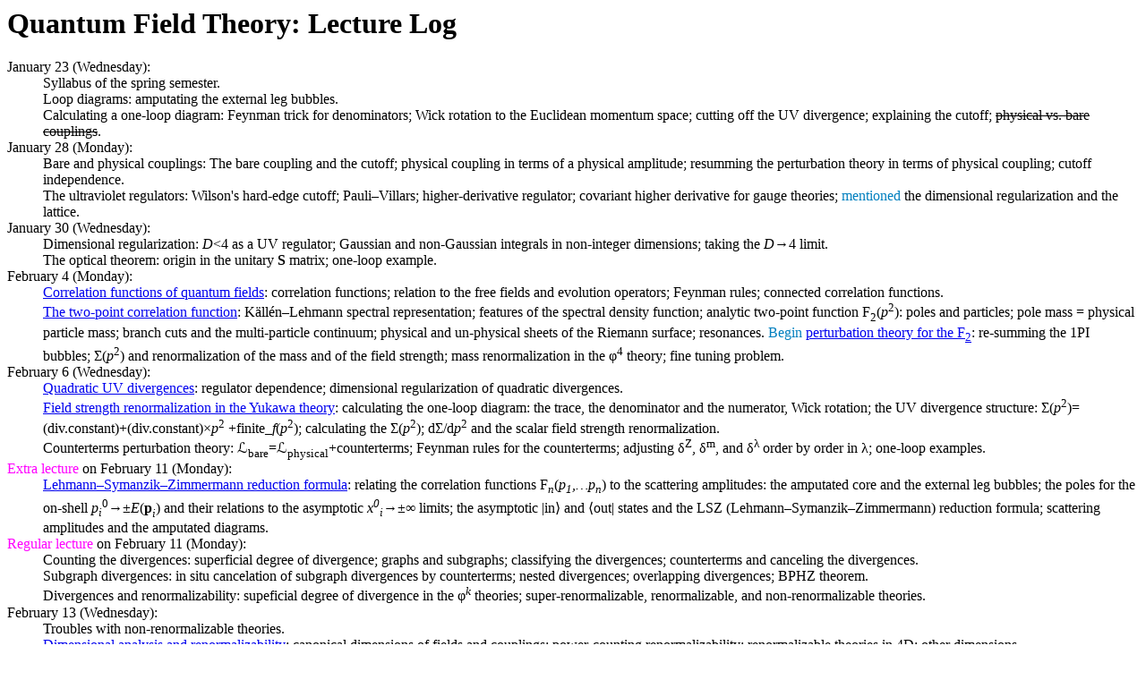

--- FILE ---
content_type: text/html
request_url: https://web2.ph.utexas.edu/~vadim/Classes/2019s-qft/lecturelog.html
body_size: 21619
content:
<html>
<head>
<title>
		Quantum Field Theory: Lecture Log
</title>
</head>

<body>
<h1>Quantum Field Theory: Lecture Log</h1>

<dl>
<dt>January 23 (Wednesday):</dt>
<dd>Syllabus of the spring semester.<br>
    Loop diagrams: amputating the external leg bubbles.<br>
	Calculating a one-loop diagram: Feynman trick for denominators;
	Wick rotation to the Euclidean momentum space; cutting off the UV divergence;
	explaining the cutoff; <s>physical vs. bare couplings</s>.
	</dd>
<dt>January 28 (Monday):</dt>
<dd>Bare and physical couplings:
	The bare coupling and the cutoff; physical coupling in terms of a physical amplitude;
	resumming the perturbation theory in terms of physical coupling; cutoff independence.<br>
	The ultraviolet regulators:
	Wilson's hard-edge cutoff; Pauli&ndash;Villars; higher-derivative regulator;
	covariant higher derivative for gauge theories; <font color="#007FBF">mentioned</font> the dimensional regularization and the lattice.
	</dd>
<dt>January 30 (Wednesday):</dt>
<dd>Dimensional regularization: <i>D</i>&lt;4 as a UV regulator;
    Gaussian and non-Gaussian integrals in non-integer dimensions; taking the <i>D</i>&rarr;4 limit.<br>
	The optical theorem: origin in the unitary <b>S</b> matrix; one-loop example.
<dt>February 4 (Monday):</dt>
<dd><a href="correlators.pdf">Correlation functions of quantum fields</a>:
	correlation functions; relation to the free fields and evolution operators; Feynman rules;
	connected correlation functions.<br>
	<a href="correlators.pdf#page=9">The two-point correlation function</a>:
	K&auml;ll&eacute;n&ndash;Lehmann spectral representation; features of the spectral density function;
	analytic two-point function <font face="Brush Script MT">F</font><sub>2</sub>(<i>p</i><sup>2</sup>):
	poles and particles; pole mass = physical particle mass; branch cuts and the multi-particle continuum;
    physical and un-physical sheets of the Riemann surface; resonances.
    <font color="#007FBF">Begin</font> <a href="correlators.pdf#page=18">perturbation theory for
    the <font face="Brush Script MT">F</font><sub>2</sub></a>:
    re-summing the 1PI bubbles; &Sigma;(<i>p</i><sup>2</sup>)
    and  renormalization of the mass and of the field strength;
    mass renormalization in the &phi;<sup>4</sup> theory; fine tuning problem.
	</dd>
<dt>February 6 (Wednesday):</dt>
<dd><a href="correlators.pdf#page=26">Quadratic UV divergences</a>:
    regulator dependence; dimensional regularization of quadratic divergences.<br>
    <a href="correlators.pdf#page=29">Field strength renormalization in the Yukawa theory</a>:
    calculating the one-loop diagram: the trace, the denominator and the numerator, Wick rotation;
    the UV divergence structure: &Sigma;(<i>p</i><sup>2</sup>)=(div.constant)+(div.constant)&times;<i>p</i><sup>2</sup>
     +finite_<i>f</i>(<i>p</i><sup>2</sup>);
    calculating the &Sigma;(<i>p</i><sup>2</sup>); 
    d&Sigma;/d<i>p</i><sup>2</sup> and the scalar field strength renormalization.<br>
    Counterterms perturbation theory:
    &Laplacetrf;<sub>bare</sub>=&Laplacetrf;<sub>physical</sub>+counterterms;
    Feynman rules for the counterterms;
    adjusting &delta;<sup>Z</sup>, &delta;<sup>m</sup>, and &delta;<sup>&lambda;</sup>
    order by order in &lambda;; one-loop examples.
    </dd>
<dt><font color="magenta">Extra lecture</font> on February 11 (Monday):</dt>
<dd><a href="LSZ.pdf">Lehmann&ndash;Symanzik&ndash;Zimmermann reduction formula</a>:
	relating the correlation functions
    <font face="Brush Script MT">F</font><sub><i>n</i></sub>(<i>p<sub>1</sub>,&hellip;p<sub>n</sub></i>)
    to the scattering amplitudes:
    the amputated core and the external leg bubbles;
    the poles for the on-shell <i>p<sub>i</sub></i><sup>0</sup>&rarr;&plusmn;<i>E</i>(<b>p</b><sub><i>i</i></sub>)
    and their relations to the asymptotic <i>x<sup>0</sup><sub>i</sub></i>&rarr;&plusmn;&infin; limits;
    the asymptotic |in&rang; and &lang;out| states and the LSZ (Lehmann&ndash;Symanzik&ndash;Zimmermann) reduction formula;
    scattering amplitudes and the amputated diagrams.
    </dd>
<dt><font color="magenta">Regular lecture</font> on February 11 (Monday):</dt>
<dd>Counting the divergences:
    superficial degree of divergence; graphs and subgraphs; classifying the divergences;
    counterterms and canceling the divergences.<br>
    Subgraph divergences:
    in situ cancelation of subgraph divergences by counterterms; nested divergences;
    overlapping divergences; BPHZ theorem.<br>
    Divergences and renormalizability:
    supeficial degree of divergence in the &phi;<sup><i>k</i></sup> theories;
    super-renormalizable, renormalizable, and non-renormalizable theories.
    </dd>
<dt>February 13 (Wednesday):</dt>
<dd>Troubles with non-renormalizable theories.<br>
    <a href="diman2.pdf">Dimensional analysis and renormalizability</a>:
    canonical dimensions of fields and couplings; power-counting renormalizability;
    renormalizable theories in 4D; other dimensions.<br>
    QED perturbation theory:
    <a href="qedfr.pdf">the counterterms and the Feynman rules</a>;
    the divergent amplitudes and their momentum dependence; missing counterterms.
    </dd>
<dt>February 18 (Monday):</dt>
<dd>QED perturbation theory:
    missing counterterms and the Ward&ndash;Takahashi identities.<br>
    <a href="chargeren.pdf">&Sigma;<sup>&mu;&nu;</sup>(<i>k</i>) at one loop order</a>:
    calculation, checking the WT identity, the divergence and the &delta;<sub>3</sub> counterterm.<br>
    Dressed propagators in QED:
	the electron's  <font face="Brush Script MT">F</font><sub>2</sub>(<i>p&#824;</i>);
	the photon's <font face="Brush Script MT">F</font><sub>2</sub><sup>&mu;&nu;</sup>(<i>k</i>);
	equations for the finite parts of the &delta;<sup>2</sup>,  &delta;<sup>m</sup>,
	and &delta;<sup>3</sup> counterterms.
	</dd>
<dt>February 20 (Wednesday):</dt>
<dd>Effective coupling at high energies:
	Loop corrections to Coulomb scattering; effective QED coupling &alpha;<sub>eff</sub>(<i>E</i>)
	and it's running with log(energy); running of other coupling types.<br>
	<a href="WTI.pdf">Ward&ndash;Takahashi identities</a>:
	the identities; Lemma&nbsp;1 (the tree-level two-electron amplitudes);
	Lemma&nbsp;2 (the one-loop no-electron amplitudes);
    identities for the (bare) higher-loop amplitudes; Z<sub>1</sub>=Z<sub>2</sub>;
    generalizing to multiple charged fields.
    </dd>
<dt><font color="magenta">Extra lecture</font> on February 25 (Monday):</dt>
<dd><a href="SSB.pdf">Spontaneous Symmetry breaking</a>:
    scalar poantial, &#x3008;&Phi;&#x3009;&ne;0, and spontaneous symmetry breaking;
    complex field example; linear sigma model; Wigner and Goldstone–Nambu modes of symmetries;
    Goldstone theorem; broken-symmetry currents in the linear sigma model;
    <s>pion scattering</s>; spontaneous symmetry breaking in d≠4 dimensions.
    </dd>
<dt><font color="magenta">Regular lecture</font> on February 25 (Monday):</dt>
<dd><a href="WTI.pdf">Ward&ndash;Takahashi identities</a>:
	&delta;<sub>1</sub>=&delta;<sub>2</sub>; in the counterterm perturbation theory;
	general Ward&ndash;Takahashi identities and their relation to the current conservation.<br>
	<a href="FormFactors.pdf">Form factors</a>:
	probing nuclear and nucleon structure with electrons; the form factors;
	the on-shell form-factors <i>F</i><sub>1</sub>(<i>q</i><sup>2</sup>) and <i>F</i><sub>2</sub>(<i>q</i><sup>2</sup>);
	the gyromagnetic ratio.<br>
	<font color="#007FBF">Began</font> the <a href="vertex.pdf">dressed QED vertex at one loop</a>:
	the diagram and the denominator.
	</dd>
<dt>February 25 (Wednesday):</dt>
<dd><a href="vertex.pdf">Dressed QED vertex at one loop</a>:
	numerator algebra;
	calculating the <i>F</i><sub>2</sub> form factor and the anomalous magnetic moment;
	the experimental and the theoretical electron's and muon's magnetic moments at high precision.<br>
	<a href="vertex.pdf">The electric from factor <i>F</i><sub>1</sub>(<i>q</i><sup>2</sup>) at one loop</a>:
	calculating the integrals; the infrared divergence and its regulation;
	momentm dependence of the IR divergence; the &delta;<sub>1</sub> counterterm.<br>
	<font color="#007FBF">Began</font>
	<a href="vertex.pdf">IR finiteness of the <i>measureable</i> quantities</a>:
	similar IR divergences of the vertex correction and of the soft-photon bremmsstrahlung.
	<!-- detectable vs. undetectable photons and the <i>observed</i>	cross-sections;
	IR finiteness of the observed cross-sections. -->
	</dd>
<dt>March 4 (Monday):</dt>
<dd><a href="vertex.pdf">IR finiteness of the measureable quantities</a>:
	similar IR divergences of the vertex correction and of the soft-photon bremmsstrahlung;
	detectable vs. undetectable photons and the observed	cross-sections;
	IR finiteness of the observed cross-sections.<br>
	<font color="#00BF00">Briefly</font>: higher lops and/or more soft photons;
	<a href="OTSP.pdf">optical theorem for the finite observed cross-sections</a>;
	no Fock space for QED and other gauge theories; jets in QCD.<br>
	<a href="GaugeDep.pdf">Gauge dependence in QED</a>: &delta;<sub>1</sub>(&xi;) and &delta;<sub>2</sub>(&xi;).<br>
	<font color="#007FBF">Began</font> symmetries and counterterms.
	</dd>
<dt>March 6 (Wednesday):</dt>
<dd><font color="#007FBF">Finish</font> symmetries and counterterms.<br>
	Intro to renormalization group: large log problem for <i>E</i>&Gt;<i>m</i>;
	adjusting the counterterms to avoid large logs; off-shell renormalization schemes;
	running counterterms and running couplings.<br>
	Renormalization group basics: the anomalous dimension of a quantum field;
	the &beta; function and the running coupling.
	</dd>
<dt>Extra lecture</font> on March 11 (Monday):</dt>
<dd><a href="Higgs2.pdf">Higgs mechanism</a>:
    semiclassical abelian example; propagator of the massive photon; Higgs mechanism for general (abelian) SSB;
    <s>non-abelian examples; general gauge theory</s>.
    </dd>
<dt><font color="magenta">Regular lecture</font> on March 11 (Monday):</dt>
<dd>Renormalization group equations:
    RGE and its solution for the &lambda;&phi;<sup>4</sup> theory;
	renormalization of QED: anomalous dimensions, &beta;<sub>e</sub> to one-loop order, solving the RGE for QED;
	&beta;&ndash;functions for general couplings; coupled RGE foe the Yukawa theory (briefly).<br>	
    <font color="#007FBF">Begin</font> types of RG flows:
    &beta;&gt;0, Landau poles, and UV incompleteness; &beta;&lt;0, QCD example, and asymptotic freedom;
    IR price of asymptotic freedom in QCD; confinement; <s>chiral symmetry breaking</s>.
    </dd>
<dt>March 13 (Wednesday):</dt>
<dd><font color="#007FBF">Finish</font> types of RG flows &mdash; fixed points:
	&beta;(g*)=0; UV stability vs. IR stability; scale invariance and conformal symmetry;
	RG flows for multiple couplings; flow to UV versus flow to IR.<br>
	<a href="ms.pdf">Renormalisation schemes</a>:
	scheme dependence of the couplings and the &beta;-functions;
	the <i>minimal subtraction</i> schemes MS and MS-bar; extracting &beta;-functions from residues of the 1/&epsilon; poles.
	</dd>
<dt>March 18 and March 20:</dt>
<dd><font color="magenta">Spring break</font>, no classes.</dd>
<dt>March 25 (Monday):</dt>
<dd><a href="gauge.pdf">Non-abelian gauge symmetries</a>:
	review of the abelian gauge theory;
	non-abelian covariant derivatives, matrix-valued connections, and gauge transforms;
    non-abelian vector fields and tension tensors; Yang&ndash;Mills theory; QCD;
    tree-level QCD Feynman rules.
    </dd>
<dt>March 27 (Wednesday):</dt>
<dd><a href="gauge.pdf">Non-abelian gauge symmetries</a>:
	general gauge groups; matter fields in general multiplets;
    products of gauge symmetries; the Standard Model.<br>
    <a href="pathint.pdf">Introduction to path integrals</a>:
    path integrals in QM; the Lagrangian and the Hamiltonian forms of the path integral;
    derivation of the Hamiltonian form.<br>
    Gave out <font color="magenta">the midterm exam</font>.
    </dd>
<dt>April 1 (Monday):</dt>
<dd><a href="pathint.pdf">Introduction to path integrals</a>:
    Lagrangian path integrals &mdash; derivation and normalization;
    the partition function;  harmonic oscillator example.<br>
    <a href="fq.pdf">Functional integrals in QFT</a>:
    &ldquo;path&rdquo; integrals for quantum fields; correlation functions;
    free fields and propagators; perturbation theory and Feynman rules;
    sources and the generating functionals.<br>
    Convergence of path integrals and imaginary time;  Euclidean 4D for QFT path integrals.
    </dd>
<dt>April 3 (Wednesday):</dt>
<dd>Functional integrals in Euclidean spacetime:
    QFT&harr;StatMech corresponcence; Euclidean lattice as a UV cutoff;
    restoration of the SO(4)&rarr;Lorentz symmetry in the continuum limit;
    coupling&harr;temperature analogy.<br>
    <font color="#007FBF">Begin</font> fermionic functional integrals:
    Grassmann numbers; Berezin integrals over fermionic variables.<br>
    Collect <font color="magenta">midterm exams</font>.
    </dd>
<dt><font color="magenta">Extra lecture</font> on April 8 (Monday):</dt>
<dd><a href="GWS.pdf">Glashow&ndash;Weinberg&ndash;Salam theory</a>:
    Higgsing the <nobr>SU(2)<sub>W</sub>&times;U(1)<sub>Y</sub></nobr> down to the <nobr>U(1)<sub>EM</sub></nobr>;
    the photon and the massive W<sup>&plusmn;</sup> and Z<sup>0</sup> vectors;
    the mixing angle; the weak currents; the effective Fermi theory; &rho;=1 for the neutral current.<br>
    <font color="#007FBF">Began</font> <a href="EWF.pdf">Fermions in the GWS theory</a>:
    Quantum numbers of the quarks <s>and the leptons</s>; the Yukawa couplings giving rise to the masses.
    </dd>
<dt><font color="magenta">Regular lecture</font> on April 8 (Monday):</dt>
<dd>Functional integrals for fermions:
	fermionic gaussian integrals; free Dirac field with sources; Dirac propagator;
	FI for fermions in EM background; Det(D&#824;+m) and the electron loops;
	1/(D&#824;+m) and the tree diagrams.<br>
	<a href="fqem.pdf">Functional integral for the EM field</a>:
	gauge transforms as redundancies; gauge-fixing conditions and the Faddeev&ndash;Popov determinants;
	Landau-gauge propagator from the functional integral; gauge-averaging and the Feynman gauge.<br>
	<font color="#007FBF">Briefly</font> functuonal integrals at finite temperature:
	periodicity in Euclidean time, period=&beta;; Det(&minus;&part;<sup>2</sup>+m<sup>2</sup>)
	over periodic fields; antiperiodic fermionic fields;
	Fadde'ev&ndash;Popov determinant and the number of photonic degrees of freedom.
	</dd>
<dt>April 10 (Wednesday):</dt>
<dd><a href="QYM.pdf">Quantizing the Yang--Mills theory</a>:
	fixing the non-abelian gauge symmetry;
	Faddeev&ndash;Popov ghost fields;  gauge-fixed YM Lagrangian.<br>
	<a href="qcdfr.pdf">QCD</a>: Quantum Lagrangian and the Feynman rules;
	generalization to other gauge theories;
	weakened Ward identities in QCD: the qq&#772;&rarr;gg example;
	ghost pair production and unitarity.<br>
	Intro to <a href="brst.pdf">BRST symmetry</a>:
	BRST symmetry action on the fields; nilpotency of the BRST operator;
	BRTS invariance of the QCD Lagrangian.
	</dd>
<dt><font color="magenta">Extra lecture</font> on April 15 (Monday):</dt>
<dd><a href="EWF.pdf">Quarks and leptons of the Standard Model</a>:
	Yukawa couplings and masses;
	the EM current and the weak currents (charged and neutral) in terms of the fermion fields;
	flavor mixing and the Cabibbo&ndash;Kobayashi&ndash;Maskawa matrix.
	</dd>
<dt><font color="magenta">Regular lecture</font> on April 15 (Monday):</dt>
<dd><a href="brst.pdf">BRTS symmetry</a>:
    the Fock space of QCD &mdash; the physical and the unphysical states;
    BRST cohomology and getting rid of the unphysical states;
    BRST symmetries of the amplitudes; cancellation of unphysical processes.<br>
	QCD renormalizability: renormalizability and the counterterm set; BRST and other manifest symmetries;
	allowed counterterms and renormalizability;
	Ward-like (but weaker) identities for the counterterms.
	</dd>
<dt>April 17 (Wednesday):</dt>
<dd>Basic group theory: the Casimir and the Index.<br>
	<a href="qcd-beta.pdf">QCD &beta;&ndash;function at the one-loop order</a>:
    the beta function and the counterterms; calculating the &delta;<sub>2</sub> for quarks;
    calculating the &delta;<sub>1</sub> for quarks &mdash; the QED-like loop and the non-abelian loop;
    calculating the &delta;<sub>3</sub> &mdash; the quark loop, the gluon loop,
    the sideways loop, and the ghost loop;
    <s>assembling the &beta;&ndash;function</s>.
    </dt>
<dt>April 22 (Monday):</dt>
<dd><a href="qcd-beta.pdf">&beta;&ndash;functions for QCD and other gauge theories</a>:
	assembling QCD beta function; other gauge theories; allowing for Majorana and Weyl fermions;
	allowing for scalar fields; general formula.<br>
	Quark <i>confinement</i> in QCD:
	chromo-electric field lines and flux tubes; condensation of chromo-magnetic monopoles;
	flux tubes as hadronic strings; mesons and baryons;
	spinning hardonic string and the Regge trajectories.
	</dd>
<dt>April 24 (Wednesday):</dt>
<dd>Chiral symmetry:
	axial symmetry of a massless fermion; QED anomaly of the axial symmetry;
	SU(N<sub>f</sub>)<sub>L</sub>&times;SU(N<sub>f</sub>)<sub>R</sub>&times;U(1)<sub>V</sub>
	exact symmetry of QCD with massless quarks;
	approximate SU(2)<sub>L</sub>&times;SU(2)<sub>L</sub> and SU(3)<sub>L</sub>&times;SU(3)<sub>L</sub>
	of real-life QCD.<br>
	Spontaneous breaking of chiral symmetry:
	overview of SSB and of the Goldstone symmetry;
	pions as pseudo&ndash;Goldstone bosons; generalize to 3 light flavors.<br>
	Linear and non-linear sigma models:
	linear sigma model for the  SU(2)&times;SU(2)&rarr;SU(2) SSB;
	taking the &lambda;&rarr;&infin; limit to the non-linear sigma model;
	general NL&Sigma;M's; the SU(2)&ndash;valued non-linear field and its symmetries;
	vector and axial currents of the NL&Sigma;M; pions as Goldstone bosons of the NL&Sigma;M;
	generalize to 3 flavors.
	</dd>
<dt><font color="magenta">Extra lecture</font> on April 29 (Monday):</dt>
<dd><b>CP</b> Violation:
    weak interactions break C and P but might preserve CP;
    neutral K mesons and their mixing; GIM mechanism; decays of K<sub>S</sub> and K<sub>L</sub>;
    imaginary part of &Delta;M and the CP violation;  CP violation for the neutral D and B mesons.<br>
    <a href="EWF.pdf">CP violation in the Standard Model</a>:
    CP action on W<sup>&pm;</sup>, on the charged currents, and on the CKM matrix;
    un-removable CKM phase for 3 families.
    </dd>
<dt><font color="magenta">Regular lecture</font> on April 29 (Monday):</dt>
<dd><a href="nlsm.pdf">Non-linear sigma models and chiral symmetry breakdown</a>:
    NL&Sigma;Ms in general; NL&Sigma;M for the SU(N)&times;SU(N)&rarr;SU(N) &Chi;SB;
    symmetry currents of the NL&Sigma;M; quark-qntiquark condensate in QCD and the NL&Sigma;M for the condensate;
    perturbation by the quark masses; U(3) NL&Sigma;M and &eta;&harr;&eta;&prime; mixing;
    constituent quark mass and the non-relativistic quark model.<br>
    <font color="#007FBF">Started</font> axial anomaly in QED:
    Formal Ward-like identities for the axial current; hidden momentum shift and the regularization trouble.
    	</dd>
<dt>May 1 (Wednesday):</dt>
<dd>Axial anomaly in QED:
    limiting the anomaly to the one-loop triangle diagrams; regulation analysis for the Pauli&ndash;Villars cutoff;
    &lang;&part;<sub>&mu;</sub><i>J</i><sup>&mu;5</sup><sub>reg</sub>&rang;=
    		&minus;2iM<sub>PV</sub>&lang;&eta;&#772;&gamma;<sup>5</sup>&eta;&rang;;
	evaluating the triangle diagrams: relation to the PV regulator loops, numerator algebra, taking the integrals,
	summary; anomalies for QED with multiple fermions; decay of the neutral pion to 2 photons.
	<!-- <font color="#007FBF">Begin</font> Axial anomaly in QCD:
	formal analysis; triangle and quadrangle anomalies; anomalies of flavor symmetries.<br> -->
	</dd>
<dt><font color="magenta">Extra lecture</font> on May 6 (Monday):</dt>
<dd><a href="EWF.pdf">Neutrino masses</a>:
    neutrino oscillations; Dirac and Majorana masses for the neutrinos;
    SM origin of neutrino masses; seesaw mechanism.
    </dd>
<dt><font color="magenta">Regular lecture</font> on May 6 (Monday):</dt>
<dd>Anomalous decay of the neutral pion to 2 photons.<br>
	Axial anomaly in QCD: 2-gluon and 3-gluon anomalies;
	anomaly cancelation for the SU(N<sub>f</sub>) currents and the &eta;/&pi; problem.<br>
	Chiral gauge theories: Weyl fermions and chiral currents;
	loops of Weyl fermions and the chiral anomaly;
	trace=0 conditions for anomaly cancelation;
	lepton and baryon anomalies in the Standard Model.
	</dd>
<dt>May 8 (Wednesday):</dt>
<dd>Gauge anomalies: triangle anomaly in chiral QED; anomalous gauge variance of log(det(&#824;D));
    anomaly in non-abelian chiral theories; Wess&ndash;Zumino consistency conditions;
    anomaly coefficients A<sup>abc</sup> and traces over chiral fermions; rules for anomaly cancellation;
    checking anomaly cancellation for the Standard Model; relations between quark and lepton charges;
    anomaly cancelation in general chiral theories; massive fermions do not affect the anomalies;
    cubic Casimirs and cubic anomaly indices for simple gauge groups;
    applications to Grand Unification.<br>
	Gave out the <font color="magenta">final exam</font>.
	</dd>
<hr>
Last Modified: May 8, 2019.
<address>
		<a href="http://www.ph.utexas.edu/~vadim/home.html">Vadim Kaplunovsky</a><br>
		<a href="mailto:vadim@physics.utexas.edu">vadim@physics.utexas.edu</a>
</address>
</body>
</html> 
